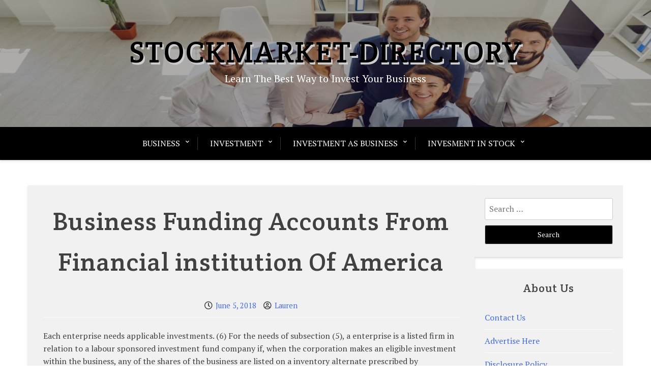

--- FILE ---
content_type: text/html; charset=UTF-8
request_url: https://www.stockmarket-directory.com/business-funding-accounts-from-financial-institution-of-america.html
body_size: 12359
content:
<!doctype html>
<html lang="en-US">

<head>
	<meta charset="UTF-8">
	<meta name="viewport" content="width=device-width, initial-scale=1">
	<link rel="profile" href="https://gmpg.org/xfn/11">

	<title>Business Funding Accounts From Financial institution Of America &#8211; Stockmarket-Directory</title>
<meta name='robots' content='max-image-preview:large' />
<link rel='dns-prefetch' href='//fonts.googleapis.com' />
<link rel="alternate" type="application/rss+xml" title="Stockmarket-Directory &raquo; Feed" href="https://www.stockmarket-directory.com/feed" />
<link rel="alternate" title="oEmbed (JSON)" type="application/json+oembed" href="https://www.stockmarket-directory.com/wp-json/oembed/1.0/embed?url=https%3A%2F%2Fwww.stockmarket-directory.com%2Fbusiness-funding-accounts-from-financial-institution-of-america.html" />
<link rel="alternate" title="oEmbed (XML)" type="text/xml+oembed" href="https://www.stockmarket-directory.com/wp-json/oembed/1.0/embed?url=https%3A%2F%2Fwww.stockmarket-directory.com%2Fbusiness-funding-accounts-from-financial-institution-of-america.html&#038;format=xml" />
<style id='wp-img-auto-sizes-contain-inline-css' type='text/css'>
img:is([sizes=auto i],[sizes^="auto," i]){contain-intrinsic-size:3000px 1500px}
/*# sourceURL=wp-img-auto-sizes-contain-inline-css */
</style>
<style id='wp-emoji-styles-inline-css' type='text/css'>

	img.wp-smiley, img.emoji {
		display: inline !important;
		border: none !important;
		box-shadow: none !important;
		height: 1em !important;
		width: 1em !important;
		margin: 0 0.07em !important;
		vertical-align: -0.1em !important;
		background: none !important;
		padding: 0 !important;
	}
/*# sourceURL=wp-emoji-styles-inline-css */
</style>
<style id='wp-block-library-inline-css' type='text/css'>
:root{--wp-block-synced-color:#7a00df;--wp-block-synced-color--rgb:122,0,223;--wp-bound-block-color:var(--wp-block-synced-color);--wp-editor-canvas-background:#ddd;--wp-admin-theme-color:#007cba;--wp-admin-theme-color--rgb:0,124,186;--wp-admin-theme-color-darker-10:#006ba1;--wp-admin-theme-color-darker-10--rgb:0,107,160.5;--wp-admin-theme-color-darker-20:#005a87;--wp-admin-theme-color-darker-20--rgb:0,90,135;--wp-admin-border-width-focus:2px}@media (min-resolution:192dpi){:root{--wp-admin-border-width-focus:1.5px}}.wp-element-button{cursor:pointer}:root .has-very-light-gray-background-color{background-color:#eee}:root .has-very-dark-gray-background-color{background-color:#313131}:root .has-very-light-gray-color{color:#eee}:root .has-very-dark-gray-color{color:#313131}:root .has-vivid-green-cyan-to-vivid-cyan-blue-gradient-background{background:linear-gradient(135deg,#00d084,#0693e3)}:root .has-purple-crush-gradient-background{background:linear-gradient(135deg,#34e2e4,#4721fb 50%,#ab1dfe)}:root .has-hazy-dawn-gradient-background{background:linear-gradient(135deg,#faaca8,#dad0ec)}:root .has-subdued-olive-gradient-background{background:linear-gradient(135deg,#fafae1,#67a671)}:root .has-atomic-cream-gradient-background{background:linear-gradient(135deg,#fdd79a,#004a59)}:root .has-nightshade-gradient-background{background:linear-gradient(135deg,#330968,#31cdcf)}:root .has-midnight-gradient-background{background:linear-gradient(135deg,#020381,#2874fc)}:root{--wp--preset--font-size--normal:16px;--wp--preset--font-size--huge:42px}.has-regular-font-size{font-size:1em}.has-larger-font-size{font-size:2.625em}.has-normal-font-size{font-size:var(--wp--preset--font-size--normal)}.has-huge-font-size{font-size:var(--wp--preset--font-size--huge)}.has-text-align-center{text-align:center}.has-text-align-left{text-align:left}.has-text-align-right{text-align:right}.has-fit-text{white-space:nowrap!important}#end-resizable-editor-section{display:none}.aligncenter{clear:both}.items-justified-left{justify-content:flex-start}.items-justified-center{justify-content:center}.items-justified-right{justify-content:flex-end}.items-justified-space-between{justify-content:space-between}.screen-reader-text{border:0;clip-path:inset(50%);height:1px;margin:-1px;overflow:hidden;padding:0;position:absolute;width:1px;word-wrap:normal!important}.screen-reader-text:focus{background-color:#ddd;clip-path:none;color:#444;display:block;font-size:1em;height:auto;left:5px;line-height:normal;padding:15px 23px 14px;text-decoration:none;top:5px;width:auto;z-index:100000}html :where(.has-border-color){border-style:solid}html :where([style*=border-top-color]){border-top-style:solid}html :where([style*=border-right-color]){border-right-style:solid}html :where([style*=border-bottom-color]){border-bottom-style:solid}html :where([style*=border-left-color]){border-left-style:solid}html :where([style*=border-width]){border-style:solid}html :where([style*=border-top-width]){border-top-style:solid}html :where([style*=border-right-width]){border-right-style:solid}html :where([style*=border-bottom-width]){border-bottom-style:solid}html :where([style*=border-left-width]){border-left-style:solid}html :where(img[class*=wp-image-]){height:auto;max-width:100%}:where(figure){margin:0 0 1em}html :where(.is-position-sticky){--wp-admin--admin-bar--position-offset:var(--wp-admin--admin-bar--height,0px)}@media screen and (max-width:600px){html :where(.is-position-sticky){--wp-admin--admin-bar--position-offset:0px}}

/*# sourceURL=wp-block-library-inline-css */
</style><style id='wp-block-tag-cloud-inline-css' type='text/css'>
.wp-block-tag-cloud{box-sizing:border-box}.wp-block-tag-cloud.aligncenter{justify-content:center;text-align:center}.wp-block-tag-cloud a{display:inline-block;margin-right:5px}.wp-block-tag-cloud span{display:inline-block;margin-left:5px;text-decoration:none}:root :where(.wp-block-tag-cloud.is-style-outline){display:flex;flex-wrap:wrap;gap:1ch}:root :where(.wp-block-tag-cloud.is-style-outline a){border:1px solid;font-size:unset!important;margin-right:0;padding:1ch 2ch;text-decoration:none!important}
/*# sourceURL=https://www.stockmarket-directory.com/wp-includes/blocks/tag-cloud/style.min.css */
</style>
<style id='global-styles-inline-css' type='text/css'>
:root{--wp--preset--aspect-ratio--square: 1;--wp--preset--aspect-ratio--4-3: 4/3;--wp--preset--aspect-ratio--3-4: 3/4;--wp--preset--aspect-ratio--3-2: 3/2;--wp--preset--aspect-ratio--2-3: 2/3;--wp--preset--aspect-ratio--16-9: 16/9;--wp--preset--aspect-ratio--9-16: 9/16;--wp--preset--color--black: #000000;--wp--preset--color--cyan-bluish-gray: #abb8c3;--wp--preset--color--white: #ffffff;--wp--preset--color--pale-pink: #f78da7;--wp--preset--color--vivid-red: #cf2e2e;--wp--preset--color--luminous-vivid-orange: #ff6900;--wp--preset--color--luminous-vivid-amber: #fcb900;--wp--preset--color--light-green-cyan: #7bdcb5;--wp--preset--color--vivid-green-cyan: #00d084;--wp--preset--color--pale-cyan-blue: #8ed1fc;--wp--preset--color--vivid-cyan-blue: #0693e3;--wp--preset--color--vivid-purple: #9b51e0;--wp--preset--gradient--vivid-cyan-blue-to-vivid-purple: linear-gradient(135deg,rgb(6,147,227) 0%,rgb(155,81,224) 100%);--wp--preset--gradient--light-green-cyan-to-vivid-green-cyan: linear-gradient(135deg,rgb(122,220,180) 0%,rgb(0,208,130) 100%);--wp--preset--gradient--luminous-vivid-amber-to-luminous-vivid-orange: linear-gradient(135deg,rgb(252,185,0) 0%,rgb(255,105,0) 100%);--wp--preset--gradient--luminous-vivid-orange-to-vivid-red: linear-gradient(135deg,rgb(255,105,0) 0%,rgb(207,46,46) 100%);--wp--preset--gradient--very-light-gray-to-cyan-bluish-gray: linear-gradient(135deg,rgb(238,238,238) 0%,rgb(169,184,195) 100%);--wp--preset--gradient--cool-to-warm-spectrum: linear-gradient(135deg,rgb(74,234,220) 0%,rgb(151,120,209) 20%,rgb(207,42,186) 40%,rgb(238,44,130) 60%,rgb(251,105,98) 80%,rgb(254,248,76) 100%);--wp--preset--gradient--blush-light-purple: linear-gradient(135deg,rgb(255,206,236) 0%,rgb(152,150,240) 100%);--wp--preset--gradient--blush-bordeaux: linear-gradient(135deg,rgb(254,205,165) 0%,rgb(254,45,45) 50%,rgb(107,0,62) 100%);--wp--preset--gradient--luminous-dusk: linear-gradient(135deg,rgb(255,203,112) 0%,rgb(199,81,192) 50%,rgb(65,88,208) 100%);--wp--preset--gradient--pale-ocean: linear-gradient(135deg,rgb(255,245,203) 0%,rgb(182,227,212) 50%,rgb(51,167,181) 100%);--wp--preset--gradient--electric-grass: linear-gradient(135deg,rgb(202,248,128) 0%,rgb(113,206,126) 100%);--wp--preset--gradient--midnight: linear-gradient(135deg,rgb(2,3,129) 0%,rgb(40,116,252) 100%);--wp--preset--font-size--small: 13px;--wp--preset--font-size--medium: 20px;--wp--preset--font-size--large: 36px;--wp--preset--font-size--x-large: 42px;--wp--preset--spacing--20: 0.44rem;--wp--preset--spacing--30: 0.67rem;--wp--preset--spacing--40: 1rem;--wp--preset--spacing--50: 1.5rem;--wp--preset--spacing--60: 2.25rem;--wp--preset--spacing--70: 3.38rem;--wp--preset--spacing--80: 5.06rem;--wp--preset--shadow--natural: 6px 6px 9px rgba(0, 0, 0, 0.2);--wp--preset--shadow--deep: 12px 12px 50px rgba(0, 0, 0, 0.4);--wp--preset--shadow--sharp: 6px 6px 0px rgba(0, 0, 0, 0.2);--wp--preset--shadow--outlined: 6px 6px 0px -3px rgb(255, 255, 255), 6px 6px rgb(0, 0, 0);--wp--preset--shadow--crisp: 6px 6px 0px rgb(0, 0, 0);}:where(.is-layout-flex){gap: 0.5em;}:where(.is-layout-grid){gap: 0.5em;}body .is-layout-flex{display: flex;}.is-layout-flex{flex-wrap: wrap;align-items: center;}.is-layout-flex > :is(*, div){margin: 0;}body .is-layout-grid{display: grid;}.is-layout-grid > :is(*, div){margin: 0;}:where(.wp-block-columns.is-layout-flex){gap: 2em;}:where(.wp-block-columns.is-layout-grid){gap: 2em;}:where(.wp-block-post-template.is-layout-flex){gap: 1.25em;}:where(.wp-block-post-template.is-layout-grid){gap: 1.25em;}.has-black-color{color: var(--wp--preset--color--black) !important;}.has-cyan-bluish-gray-color{color: var(--wp--preset--color--cyan-bluish-gray) !important;}.has-white-color{color: var(--wp--preset--color--white) !important;}.has-pale-pink-color{color: var(--wp--preset--color--pale-pink) !important;}.has-vivid-red-color{color: var(--wp--preset--color--vivid-red) !important;}.has-luminous-vivid-orange-color{color: var(--wp--preset--color--luminous-vivid-orange) !important;}.has-luminous-vivid-amber-color{color: var(--wp--preset--color--luminous-vivid-amber) !important;}.has-light-green-cyan-color{color: var(--wp--preset--color--light-green-cyan) !important;}.has-vivid-green-cyan-color{color: var(--wp--preset--color--vivid-green-cyan) !important;}.has-pale-cyan-blue-color{color: var(--wp--preset--color--pale-cyan-blue) !important;}.has-vivid-cyan-blue-color{color: var(--wp--preset--color--vivid-cyan-blue) !important;}.has-vivid-purple-color{color: var(--wp--preset--color--vivid-purple) !important;}.has-black-background-color{background-color: var(--wp--preset--color--black) !important;}.has-cyan-bluish-gray-background-color{background-color: var(--wp--preset--color--cyan-bluish-gray) !important;}.has-white-background-color{background-color: var(--wp--preset--color--white) !important;}.has-pale-pink-background-color{background-color: var(--wp--preset--color--pale-pink) !important;}.has-vivid-red-background-color{background-color: var(--wp--preset--color--vivid-red) !important;}.has-luminous-vivid-orange-background-color{background-color: var(--wp--preset--color--luminous-vivid-orange) !important;}.has-luminous-vivid-amber-background-color{background-color: var(--wp--preset--color--luminous-vivid-amber) !important;}.has-light-green-cyan-background-color{background-color: var(--wp--preset--color--light-green-cyan) !important;}.has-vivid-green-cyan-background-color{background-color: var(--wp--preset--color--vivid-green-cyan) !important;}.has-pale-cyan-blue-background-color{background-color: var(--wp--preset--color--pale-cyan-blue) !important;}.has-vivid-cyan-blue-background-color{background-color: var(--wp--preset--color--vivid-cyan-blue) !important;}.has-vivid-purple-background-color{background-color: var(--wp--preset--color--vivid-purple) !important;}.has-black-border-color{border-color: var(--wp--preset--color--black) !important;}.has-cyan-bluish-gray-border-color{border-color: var(--wp--preset--color--cyan-bluish-gray) !important;}.has-white-border-color{border-color: var(--wp--preset--color--white) !important;}.has-pale-pink-border-color{border-color: var(--wp--preset--color--pale-pink) !important;}.has-vivid-red-border-color{border-color: var(--wp--preset--color--vivid-red) !important;}.has-luminous-vivid-orange-border-color{border-color: var(--wp--preset--color--luminous-vivid-orange) !important;}.has-luminous-vivid-amber-border-color{border-color: var(--wp--preset--color--luminous-vivid-amber) !important;}.has-light-green-cyan-border-color{border-color: var(--wp--preset--color--light-green-cyan) !important;}.has-vivid-green-cyan-border-color{border-color: var(--wp--preset--color--vivid-green-cyan) !important;}.has-pale-cyan-blue-border-color{border-color: var(--wp--preset--color--pale-cyan-blue) !important;}.has-vivid-cyan-blue-border-color{border-color: var(--wp--preset--color--vivid-cyan-blue) !important;}.has-vivid-purple-border-color{border-color: var(--wp--preset--color--vivid-purple) !important;}.has-vivid-cyan-blue-to-vivid-purple-gradient-background{background: var(--wp--preset--gradient--vivid-cyan-blue-to-vivid-purple) !important;}.has-light-green-cyan-to-vivid-green-cyan-gradient-background{background: var(--wp--preset--gradient--light-green-cyan-to-vivid-green-cyan) !important;}.has-luminous-vivid-amber-to-luminous-vivid-orange-gradient-background{background: var(--wp--preset--gradient--luminous-vivid-amber-to-luminous-vivid-orange) !important;}.has-luminous-vivid-orange-to-vivid-red-gradient-background{background: var(--wp--preset--gradient--luminous-vivid-orange-to-vivid-red) !important;}.has-very-light-gray-to-cyan-bluish-gray-gradient-background{background: var(--wp--preset--gradient--very-light-gray-to-cyan-bluish-gray) !important;}.has-cool-to-warm-spectrum-gradient-background{background: var(--wp--preset--gradient--cool-to-warm-spectrum) !important;}.has-blush-light-purple-gradient-background{background: var(--wp--preset--gradient--blush-light-purple) !important;}.has-blush-bordeaux-gradient-background{background: var(--wp--preset--gradient--blush-bordeaux) !important;}.has-luminous-dusk-gradient-background{background: var(--wp--preset--gradient--luminous-dusk) !important;}.has-pale-ocean-gradient-background{background: var(--wp--preset--gradient--pale-ocean) !important;}.has-electric-grass-gradient-background{background: var(--wp--preset--gradient--electric-grass) !important;}.has-midnight-gradient-background{background: var(--wp--preset--gradient--midnight) !important;}.has-small-font-size{font-size: var(--wp--preset--font-size--small) !important;}.has-medium-font-size{font-size: var(--wp--preset--font-size--medium) !important;}.has-large-font-size{font-size: var(--wp--preset--font-size--large) !important;}.has-x-large-font-size{font-size: var(--wp--preset--font-size--x-large) !important;}
/*# sourceURL=global-styles-inline-css */
</style>

<style id='classic-theme-styles-inline-css' type='text/css'>
/*! This file is auto-generated */
.wp-block-button__link{color:#fff;background-color:#32373c;border-radius:9999px;box-shadow:none;text-decoration:none;padding:calc(.667em + 2px) calc(1.333em + 2px);font-size:1.125em}.wp-block-file__button{background:#32373c;color:#fff;text-decoration:none}
/*# sourceURL=/wp-includes/css/classic-themes.min.css */
</style>
<link rel='stylesheet' id='xblog-gb-block-css' href='https://www.stockmarket-directory.com/wp-content/themes/x-blog/assets/css/admin-block.css?ver=1.0' type='text/css' media='all' />
<link rel='stylesheet' id='xblog-admin-google-font-css' href='https://fonts.googleapis.com/css2?family=PT+Serif:ital,wght@0,400;0,700;1,400;1,700&#038;family=Crete+Round:ital@0;1&#038;display=swap' type='text/css' media='all' />
<link rel='stylesheet' id='xblog-google-font-css' href='https://fonts.googleapis.com/css2?family=PT+Serif:ital,wght@0,400;0,700;1,400;1,700&#038;family=Crete+Round:ital@0;1&#038;display=swap' type='text/css' media='all' />
<link rel='stylesheet' id='font-awesome-five-all-css' href='https://www.stockmarket-directory.com/wp-content/themes/x-blog/assets/css/all.css?ver=5.13.0' type='text/css' media='all' />
<link rel='stylesheet' id='slicknav-css' href='https://www.stockmarket-directory.com/wp-content/themes/x-blog/assets/css/slicknav.css?ver=1' type='text/css' media='all' />
<link rel='stylesheet' id='block-style-css' href='https://www.stockmarket-directory.com/wp-content/themes/x-blog/assets/css/block.css?ver=1.3.32' type='text/css' media='all' />
<link rel='stylesheet' id='xblog-style-css' href='https://www.stockmarket-directory.com/wp-content/themes/x-blog/style.css?ver=6.9' type='text/css' media='all' />
<link rel='stylesheet' id='xblog-responsive-css' href='https://www.stockmarket-directory.com/wp-content/themes/x-blog/assets/css/responsive.css?ver=1.3.32' type='text/css' media='all' />
<link rel='stylesheet' id='x-blog-custom-style-css' href='https://www.stockmarket-directory.com/wp-content/themes/x-blog/assets/css/custom_script.css?ver=6.9' type='text/css' media='all' />
<style id='x-blog-custom-style-inline-css' type='text/css'>
.site-title a,
			.site-description {
				color: #000000 ;
			}
/*# sourceURL=x-blog-custom-style-inline-css */
</style>
<script type="text/javascript" src="https://www.stockmarket-directory.com/wp-includes/js/jquery/jquery.min.js?ver=3.7.1" id="jquery-core-js"></script>
<script type="text/javascript" src="https://www.stockmarket-directory.com/wp-includes/js/jquery/jquery-migrate.min.js?ver=3.4.1" id="jquery-migrate-js"></script>
<script type="text/javascript" src="https://www.stockmarket-directory.com/wp-content/themes/x-blog/assets/js/modernizr.js?ver=6.9" id="modernizr-js"></script>
<link rel="https://api.w.org/" href="https://www.stockmarket-directory.com/wp-json/" /><link rel="alternate" title="JSON" type="application/json" href="https://www.stockmarket-directory.com/wp-json/wp/v2/posts/2012" /><link rel="EditURI" type="application/rsd+xml" title="RSD" href="https://www.stockmarket-directory.com/xmlrpc.php?rsd" />
<meta name="generator" content="WordPress 6.9" />
<link rel="canonical" href="https://www.stockmarket-directory.com/business-funding-accounts-from-financial-institution-of-america.html" />
<link rel='shortlink' href='https://www.stockmarket-directory.com/?p=2012' />
<link rel="icon" href="https://www.stockmarket-directory.com/wp-content/uploads/2018/11/cropped-xa-32x32.png" sizes="32x32" />
<link rel="icon" href="https://www.stockmarket-directory.com/wp-content/uploads/2018/11/cropped-xa-192x192.png" sizes="192x192" />
<link rel="apple-touch-icon" href="https://www.stockmarket-directory.com/wp-content/uploads/2018/11/cropped-xa-180x180.png" />
<meta name="msapplication-TileImage" content="https://www.stockmarket-directory.com/wp-content/uploads/2018/11/cropped-xa-270x270.png" />
</head>

<body class="wp-singular post-template-default single single-post postid-2012 single-format-standard wp-embed-responsive wp-theme-x-blog  title-center">
		<div id="page" class="site x-blog">
		<a class="skip-link screen-reader-text" href="#content">Skip to content</a>

		<header id="masthead" class="site-header baby-head-img">
												<div class="header-img">
						<img src="https://www.stockmarket-directory.com/wp-content/uploads/2025/04/cropped-business-2.jpeg" width="1800" height="515" alt="" srcset="https://www.stockmarket-directory.com/wp-content/uploads/2025/04/cropped-business-2.jpeg 1800w, https://www.stockmarket-directory.com/wp-content/uploads/2025/04/cropped-business-2-300x86.jpeg 300w, https://www.stockmarket-directory.com/wp-content/uploads/2025/04/cropped-business-2-1024x293.jpeg 1024w, https://www.stockmarket-directory.com/wp-content/uploads/2025/04/cropped-business-2-768x220.jpeg 768w, https://www.stockmarket-directory.com/wp-content/uploads/2025/04/cropped-business-2-1536x439.jpeg 1536w" sizes="(max-width: 1800px) 100vw, 1800px" decoding="async" fetchpriority="high" />					</div>
												<div class="baby-container site-branding logo-center">
			
									<h1 class="site-title"><a href="https://www.stockmarket-directory.com/" rel="home">Stockmarket-Directory</a></h1>
											<p class="site-description">Learn The Best Way to Invest Your Business</p>
									
					</div><!-- .site-branding -->
					<div class="menu-bar text-center">
		<div class="baby-container menu-inner">

			<nav id="site-navigation" class="main-navigation">
				<div class="menu-secondary-menu-container"><ul id="baby-menu" class="baby-menu"><li id="menu-item-51" class="menu-item menu-item-type-taxonomy menu-item-object-category menu-item-has-children menu-item-51"><a href="https://www.stockmarket-directory.com/category/business">Business</a>
<ul class="sub-menu">
	<li id="menu-item-52" class="menu-item menu-item-type-taxonomy menu-item-object-category menu-item-52"><a href="https://www.stockmarket-directory.com/category/business/business-definition">business definition</a></li>
	<li id="menu-item-53" class="menu-item menu-item-type-taxonomy menu-item-object-category menu-item-53"><a href="https://www.stockmarket-directory.com/category/business/business-types">business types</a></li>
	<li id="menu-item-55" class="menu-item menu-item-type-taxonomy menu-item-object-category menu-item-55"><a href="https://www.stockmarket-directory.com/category/business/starting-business">starting business</a></li>
	<li id="menu-item-54" class="menu-item menu-item-type-taxonomy menu-item-object-category menu-item-54"><a href="https://www.stockmarket-directory.com/category/business/investation">investation</a></li>
</ul>
</li>
<li id="menu-item-63" class="menu-item menu-item-type-taxonomy menu-item-object-category menu-item-has-children menu-item-63"><a href="https://www.stockmarket-directory.com/category/investment">Investment</a>
<ul class="sub-menu">
	<li id="menu-item-66" class="menu-item menu-item-type-taxonomy menu-item-object-category menu-item-66"><a href="https://www.stockmarket-directory.com/category/investment/investment-definition">investment definition</a></li>
	<li id="menu-item-64" class="menu-item menu-item-type-taxonomy menu-item-object-category menu-item-64"><a href="https://www.stockmarket-directory.com/category/investment/business-investment">business investment</a></li>
	<li id="menu-item-68" class="menu-item menu-item-type-taxonomy menu-item-object-category menu-item-68"><a href="https://www.stockmarket-directory.com/category/investment/investment-types">investment types</a></li>
	<li id="menu-item-65" class="menu-item menu-item-type-taxonomy menu-item-object-category menu-item-65"><a href="https://www.stockmarket-directory.com/category/investment/how-to-invest">how to invest</a></li>
	<li id="menu-item-67" class="menu-item menu-item-type-taxonomy menu-item-object-category menu-item-67"><a href="https://www.stockmarket-directory.com/category/investment/investment-plan">investment plan</a></li>
	<li id="menu-item-69" class="menu-item menu-item-type-taxonomy menu-item-object-category menu-item-69"><a href="https://www.stockmarket-directory.com/category/investment/personal-investment">personal investment</a></li>
</ul>
</li>
<li id="menu-item-70" class="menu-item menu-item-type-taxonomy menu-item-object-category menu-item-has-children menu-item-70"><a href="https://www.stockmarket-directory.com/category/investment-as-business">Investment as Business</a>
<ul class="sub-menu">
	<li id="menu-item-71" class="menu-item menu-item-type-taxonomy menu-item-object-category menu-item-71"><a href="https://www.stockmarket-directory.com/category/investment-as-business/getting-investors">getting investors</a></li>
	<li id="menu-item-72" class="menu-item menu-item-type-taxonomy menu-item-object-category menu-item-72"><a href="https://www.stockmarket-directory.com/category/investment-as-business/investing-business">investing business</a></li>
	<li id="menu-item-73" class="menu-item menu-item-type-taxonomy menu-item-object-category menu-item-73"><a href="https://www.stockmarket-directory.com/category/investment-as-business/investor">investor</a></li>
	<li id="menu-item-74" class="menu-item menu-item-type-taxonomy menu-item-object-category menu-item-74"><a href="https://www.stockmarket-directory.com/category/investment-as-business/proposal-investment">proposal investment</a></li>
</ul>
</li>
<li id="menu-item-56" class="menu-item menu-item-type-taxonomy menu-item-object-category current-post-ancestor menu-item-has-children menu-item-56"><a href="https://www.stockmarket-directory.com/category/invesment-in-stock">Invesment in Stock</a>
<ul class="sub-menu">
	<li id="menu-item-61" class="menu-item menu-item-type-taxonomy menu-item-object-category menu-item-61"><a href="https://www.stockmarket-directory.com/category/invesment-in-stock/stock-investment">stock investment</a></li>
	<li id="menu-item-62" class="menu-item menu-item-type-taxonomy menu-item-object-category menu-item-62"><a href="https://www.stockmarket-directory.com/category/invesment-in-stock/stock-market">stock market</a></li>
	<li id="menu-item-59" class="menu-item menu-item-type-taxonomy menu-item-object-category menu-item-59"><a href="https://www.stockmarket-directory.com/category/invesment-in-stock/share-investment">share investment</a></li>
	<li id="menu-item-60" class="menu-item menu-item-type-taxonomy menu-item-object-category current-post-ancestor current-menu-parent current-post-parent menu-item-60"><a href="https://www.stockmarket-directory.com/category/invesment-in-stock/short-term-investment">short term investment</a></li>
	<li id="menu-item-58" class="menu-item menu-item-type-taxonomy menu-item-object-category menu-item-58"><a href="https://www.stockmarket-directory.com/category/invesment-in-stock/long-term-investment">long term investment</a></li>
	<li id="menu-item-57" class="menu-item menu-item-type-taxonomy menu-item-object-category menu-item-57"><a href="https://www.stockmarket-directory.com/category/invesment-in-stock/forex-stock">forex stock</a></li>
</ul>
</li>
</ul></div>			</nav><!-- #site-navigation -->
			
		</div>
	</div>





		</header><!-- #masthead -->

		
		<div id="content" class="baby-container site-content ">
			<div class="content-row">
	<div id="primary" class="content-area">
		<main id="main" class="site-main">

		
<article id="post-2012" class="post-2012 post type-post status-publish format-standard hentry category-short-term-investment tag-accounts tag-america tag-business tag-financial tag-funding tag-institution">
	<header class="entry-header">
		<h1 class="entry-title">Business Funding Accounts From Financial institution Of America</h1>		<div class="entry-meta">
			<span class="posted-on"><i class="far fa-clock"></i> <a href="https://www.stockmarket-directory.com/business-funding-accounts-from-financial-institution-of-america.html" rel="bookmark"><time class="entry-date published" datetime="2018-06-05T15:58:59+00:00">June 5, 2018</time><time class="updated" datetime="2017-12-12T05:20:59+00:00">December 12, 2017</time></a></span><span class="byline"> <i class="far fa-user-circle"></i> <span class="author vcard"><a class="url fn n" href="https://www.stockmarket-directory.com/author/lauren">Lauren</a></span></span>		</div><!-- .entry-meta -->
			</header><!-- .entry-header -->
    
	<div class="entry-content">
		<p>Each enterprise needs applicable investments. (6) For the needs of subsection (5), a enterprise is a listed firm in relation to a labour sponsored investment fund company if, when the corporation makes an eligible investment within the business, any of the shares of the business are listed on a inventory alternate prescribed by Regulation 3200 or 3201 made below the Earnings Tax Act (Canada).</p>
<div style='text-align:center'><iframe width='500' height='350' src="https://www.youtube.com/embed/2dASM5GNv48" frameborder='0' allowfullscreen=""></iframe></div>
<p>As the SBA itself mentioned, &#8220;almost any person or group with a minimal preliminary non-public capitalization of $5 million and an SBA-accepted full time manager who can be in control of the licensee&#8217;s operations and who is able to serve the licensee&#8217;s small enterprise issues, may be authorized for ownership.&#8221; Indeed, the SBA&#8217;s interest in encouraging SBICs is obvious within the comparatively palms-off regulatory setting that they have established for such enterprises.</p>
<div style='text-align:center'><iframe width='500' height='350' src="https://www.youtube.com/embed/cbW9O5iFzII" frameborder='0' allowfullscreen=""></iframe></div>
<p>(5) If the labour sponsored funding fund company fails to withhold or remit an amount below subsection (four), the company is liable to pay to the Minister as tax beneath subsection (2) on behalf of the shareholder the quantity that the company did not withhold or remit.</p>
<p>16.1 (1) A labour sponsored funding fund corporation that intends to situation shares as a analysis oriented investment fund in an eligible 12 months shall give notice of its intention to the Minister in a type authorized by the Minister and shall achieve this by the end of the preceding yr.<img decoding="async" class='aligncenter' style='display: block;margin-left:auto;margin-right:auto;' src="https://rlv.zcache.com.au/real_estate_business_card-r6462f6ddd3e04808aab48a202a9409a1_kenrk_8byvr_324.jpg" width="1027px" alt="business investment"></p>
<p>(2) For the purposes of this section, a labour sponsored investment fund corporation shall be deemed to be broadly held if the company has ten or more shareholders and no shareholder or associated group of which a shareholder is a member owns greater than 10 per cent of the issued and outstanding voting shares of the corporation.<img decoding="async" class='aligncenter' style='display: block;margin-left:auto;margin-right:auto;' src="https://thumb10.shutterstock.com/display_pic_with_logo/890428/330231413/stock-vector-flat-designed-banners-for-business-investment-and-business-strategy-330231413.jpg" width="1027px" alt="business investment"></p>
	</div><!-- .entry-content -->

	<footer class="entry-footer">
		<span class="cat-links"><i class="fas fa-folder-open"></i>Posted in <a href="https://www.stockmarket-directory.com/category/invesment-in-stock/short-term-investment" rel="category tag">short term investment</a></span><span class="tags-links"><i class="fas fa-tags"></i>Tagged <a href="https://www.stockmarket-directory.com/tag/accounts" rel="tag">accounts</a>, <a href="https://www.stockmarket-directory.com/tag/america" rel="tag">america</a>, <a href="https://www.stockmarket-directory.com/tag/business" rel="tag">business</a>, <a href="https://www.stockmarket-directory.com/tag/financial" rel="tag">financial</a>, <a href="https://www.stockmarket-directory.com/tag/funding" rel="tag">funding</a>, <a href="https://www.stockmarket-directory.com/tag/institution" rel="tag">institution</a></span>	</footer><!-- .entry-footer -->
</article><!-- #post-2012 -->

	<nav class="navigation post-navigation" aria-label="Posts">
		<h2 class="screen-reader-text">Post navigation</h2>
		<div class="nav-links"><div class="nav-previous"><a href="https://www.stockmarket-directory.com/business-funding-accounts.html" rel="prev">Business Funding Accounts</a></div><div class="nav-next"><a href="https://www.stockmarket-directory.com/foreign-exchange-investing-made-simple.html" rel="next">FOREIGN EXCHANGE Investing Made Simple</a></div></div>
	</nav>
		</main><!-- #main -->
	</div><!-- #primary -->


<aside id="secondary" class="widget-area">
	<section id="search-2" class="widget widget_search"><form role="search" method="get" class="search-form" action="https://www.stockmarket-directory.com/">
				<label>
					<span class="screen-reader-text">Search for:</span>
					<input type="search" class="search-field" placeholder="Search &hellip;" value="" name="s" />
				</label>
				<input type="submit" class="search-submit" value="Search" />
			</form></section><section id="nav_menu-2" class="widget widget_nav_menu"><h2 class="widget-title">About Us</h2><div class="menu-about-us-container"><ul id="menu-about-us" class="menu"><li id="menu-item-16" class="menu-item menu-item-type-post_type menu-item-object-page menu-item-16"><a href="https://www.stockmarket-directory.com/contact-us">Contact Us</a></li>
<li id="menu-item-15" class="menu-item menu-item-type-post_type menu-item-object-page menu-item-15"><a href="https://www.stockmarket-directory.com/advertise-here">Advertise Here</a></li>
<li id="menu-item-14" class="menu-item menu-item-type-post_type menu-item-object-page menu-item-14"><a href="https://www.stockmarket-directory.com/disclosure-policy">Disclosure Policy</a></li>
<li id="menu-item-13" class="menu-item menu-item-type-post_type menu-item-object-page menu-item-13"><a href="https://www.stockmarket-directory.com/sitemap">Sitemap</a></li>
</ul></div></section>
		<section id="recent-posts-2" class="widget widget_recent_entries">
		<h2 class="widget-title">Recent Posts</h2>
		<ul>
											<li>
					<a href="https://www.stockmarket-directory.com/what-is-the-work-contract-system.html">What is the Work Contract System?</a>
									</li>
											<li>
					<a href="https://www.stockmarket-directory.com/how-to-maintain-your-business-to-keep-growing.html">How to Maintain Your Business to Keep Growing</a>
									</li>
											<li>
					<a href="https://www.stockmarket-directory.com/refresh-the-interior-of-your-residence-or-enterprise.html">Refresh The Interior Of Your Residence Or Enterprise</a>
									</li>
											<li>
					<a href="https://www.stockmarket-directory.com/best-enterprise-merchandise-and-providers.html">Best Enterprise Merchandise And Providers</a>
									</li>
											<li>
					<a href="https://www.stockmarket-directory.com/social-media-marketing-companies-for-larger-affect.html">Social Media Marketing Companies For Larger Affect</a>
									</li>
											<li>
					<a href="https://www.stockmarket-directory.com/five-tendencies-to-leverage-a-small-enterprise-alternative-2.html">Five Tendencies To Leverage A Small Enterprise Alternative</a>
									</li>
											<li>
					<a href="https://www.stockmarket-directory.com/the-advantages-of-automated-accounts-payable-workflow.html">The Advantages Of Automated Accounts Payable Workflow</a>
									</li>
											<li>
					<a href="https://www.stockmarket-directory.com/residence-based-business-ideas.html">Residence Based Business Ideas</a>
									</li>
											<li>
					<a href="https://www.stockmarket-directory.com/ecommercefuel-8.html">ECommerceFuel</a>
									</li>
											<li>
					<a href="https://www.stockmarket-directory.com/factors-that-determine-the-size-of-enterprise.html">Factors That Determine The Size Of Enterprise</a>
									</li>
					</ul>

		</section><section id="archives-2" class="widget widget_archive"><h2 class="widget-title">Archives</h2>		<label class="screen-reader-text" for="archives-dropdown-2">Archives</label>
		<select id="archives-dropdown-2" name="archive-dropdown">
			
			<option value="">Select Month</option>
				<option value='https://www.stockmarket-directory.com/2025/03'> March 2025 </option>
	<option value='https://www.stockmarket-directory.com/2024/01'> January 2024 </option>
	<option value='https://www.stockmarket-directory.com/2021/12'> December 2021 </option>
	<option value='https://www.stockmarket-directory.com/2021/11'> November 2021 </option>
	<option value='https://www.stockmarket-directory.com/2021/10'> October 2021 </option>
	<option value='https://www.stockmarket-directory.com/2021/09'> September 2021 </option>
	<option value='https://www.stockmarket-directory.com/2021/08'> August 2021 </option>
	<option value='https://www.stockmarket-directory.com/2021/07'> July 2021 </option>
	<option value='https://www.stockmarket-directory.com/2021/06'> June 2021 </option>
	<option value='https://www.stockmarket-directory.com/2021/05'> May 2021 </option>
	<option value='https://www.stockmarket-directory.com/2021/04'> April 2021 </option>
	<option value='https://www.stockmarket-directory.com/2021/03'> March 2021 </option>
	<option value='https://www.stockmarket-directory.com/2021/02'> February 2021 </option>
	<option value='https://www.stockmarket-directory.com/2021/01'> January 2021 </option>
	<option value='https://www.stockmarket-directory.com/2020/12'> December 2020 </option>
	<option value='https://www.stockmarket-directory.com/2020/11'> November 2020 </option>
	<option value='https://www.stockmarket-directory.com/2020/10'> October 2020 </option>
	<option value='https://www.stockmarket-directory.com/2020/09'> September 2020 </option>
	<option value='https://www.stockmarket-directory.com/2020/08'> August 2020 </option>
	<option value='https://www.stockmarket-directory.com/2020/07'> July 2020 </option>
	<option value='https://www.stockmarket-directory.com/2020/06'> June 2020 </option>
	<option value='https://www.stockmarket-directory.com/2020/05'> May 2020 </option>
	<option value='https://www.stockmarket-directory.com/2020/04'> April 2020 </option>
	<option value='https://www.stockmarket-directory.com/2020/03'> March 2020 </option>
	<option value='https://www.stockmarket-directory.com/2020/02'> February 2020 </option>
	<option value='https://www.stockmarket-directory.com/2020/01'> January 2020 </option>
	<option value='https://www.stockmarket-directory.com/2019/12'> December 2019 </option>
	<option value='https://www.stockmarket-directory.com/2019/11'> November 2019 </option>
	<option value='https://www.stockmarket-directory.com/2019/10'> October 2019 </option>
	<option value='https://www.stockmarket-directory.com/2019/09'> September 2019 </option>
	<option value='https://www.stockmarket-directory.com/2019/08'> August 2019 </option>
	<option value='https://www.stockmarket-directory.com/2019/07'> July 2019 </option>
	<option value='https://www.stockmarket-directory.com/2019/06'> June 2019 </option>
	<option value='https://www.stockmarket-directory.com/2019/05'> May 2019 </option>
	<option value='https://www.stockmarket-directory.com/2019/04'> April 2019 </option>
	<option value='https://www.stockmarket-directory.com/2019/03'> March 2019 </option>
	<option value='https://www.stockmarket-directory.com/2019/02'> February 2019 </option>
	<option value='https://www.stockmarket-directory.com/2019/01'> January 2019 </option>
	<option value='https://www.stockmarket-directory.com/2018/12'> December 2018 </option>
	<option value='https://www.stockmarket-directory.com/2018/11'> November 2018 </option>
	<option value='https://www.stockmarket-directory.com/2018/10'> October 2018 </option>
	<option value='https://www.stockmarket-directory.com/2018/09'> September 2018 </option>
	<option value='https://www.stockmarket-directory.com/2018/08'> August 2018 </option>
	<option value='https://www.stockmarket-directory.com/2018/07'> July 2018 </option>
	<option value='https://www.stockmarket-directory.com/2018/06'> June 2018 </option>
	<option value='https://www.stockmarket-directory.com/2018/05'> May 2018 </option>
	<option value='https://www.stockmarket-directory.com/2018/04'> April 2018 </option>
	<option value='https://www.stockmarket-directory.com/2018/03'> March 2018 </option>
	<option value='https://www.stockmarket-directory.com/2018/02'> February 2018 </option>
	<option value='https://www.stockmarket-directory.com/2018/01'> January 2018 </option>
	<option value='https://www.stockmarket-directory.com/2017/12'> December 2017 </option>
	<option value='https://www.stockmarket-directory.com/2017/11'> November 2017 </option>
	<option value='https://www.stockmarket-directory.com/2017/10'> October 2017 </option>
	<option value='https://www.stockmarket-directory.com/2017/09'> September 2017 </option>
	<option value='https://www.stockmarket-directory.com/2017/08'> August 2017 </option>
	<option value='https://www.stockmarket-directory.com/2017/07'> July 2017 </option>
	<option value='https://www.stockmarket-directory.com/2017/06'> June 2017 </option>
	<option value='https://www.stockmarket-directory.com/2017/05'> May 2017 </option>
	<option value='https://www.stockmarket-directory.com/2017/04'> April 2017 </option>
	<option value='https://www.stockmarket-directory.com/2017/03'> March 2017 </option>
	<option value='https://www.stockmarket-directory.com/2017/02'> February 2017 </option>
	<option value='https://www.stockmarket-directory.com/2017/01'> January 2017 </option>
	<option value='https://www.stockmarket-directory.com/2016/12'> December 2016 </option>

		</select>

			<script type="text/javascript">
/* <![CDATA[ */

( ( dropdownId ) => {
	const dropdown = document.getElementById( dropdownId );
	function onSelectChange() {
		setTimeout( () => {
			if ( 'escape' === dropdown.dataset.lastkey ) {
				return;
			}
			if ( dropdown.value ) {
				document.location.href = dropdown.value;
			}
		}, 250 );
	}
	function onKeyUp( event ) {
		if ( 'Escape' === event.key ) {
			dropdown.dataset.lastkey = 'escape';
		} else {
			delete dropdown.dataset.lastkey;
		}
	}
	function onClick() {
		delete dropdown.dataset.lastkey;
	}
	dropdown.addEventListener( 'keyup', onKeyUp );
	dropdown.addEventListener( 'click', onClick );
	dropdown.addEventListener( 'change', onSelectChange );
})( "archives-dropdown-2" );

//# sourceURL=WP_Widget_Archives%3A%3Awidget
/* ]]> */
</script>
</section><section id="categories-2" class="widget widget_categories"><h2 class="widget-title">Categories</h2><form action="https://www.stockmarket-directory.com" method="get"><label class="screen-reader-text" for="cat">Categories</label><select  name='cat' id='cat' class='postform'>
	<option value='-1'>Select Category</option>
	<option class="level-0" value="1197">Advertising &amp; Marketing</option>
	<option class="level-0" value="1195">Arts &amp; Entertainment</option>
	<option class="level-0" value="1200">Auto &amp; Motor</option>
	<option class="level-0" value="58">Business</option>
	<option class="level-0" value="62">business definition</option>
	<option class="level-0" value="69">business investment</option>
	<option class="level-0" value="1206">Business Products &amp; Services</option>
	<option class="level-0" value="63">business types</option>
	<option class="level-0" value="1214">Clothing &amp; Fashion</option>
	<option class="level-0" value="1254">e-commerce</option>
	<option class="level-0" value="1204">Employment</option>
	<option class="level-0" value="1209">Financial</option>
	<option class="level-0" value="1207">Foods &amp; Culinary</option>
	<option class="level-0" value="91">forex investment</option>
	<option class="level-0" value="81">forex stock</option>
	<option class="level-0" value="73">getting investors</option>
	<option class="level-0" value="1196">Health &amp; Fitness</option>
	<option class="level-0" value="1203">Health Care &amp; Medical</option>
	<option class="level-0" value="1202">Home Products &amp; Services</option>
	<option class="level-0" value="68">how to invest</option>
	<option class="level-0" value="1213">Internet Services</option>
	<option class="level-0" value="65">investation</option>
	<option class="level-0" value="74">investing business</option>
	<option class="level-0" value="66">investment definition</option>
	<option class="level-0" value="70">investment plan</option>
	<option class="level-0" value="67">investment types</option>
	<option class="level-0" value="72">investor</option>
	<option class="level-0" value="79">long term investment</option>
	<option class="level-0" value="1216">Miscellaneous</option>
	<option class="level-0" value="1261">online business</option>
	<option class="level-0" value="71">personal investment</option>
	<option class="level-0" value="1211">Personal Product &amp; Services</option>
	<option class="level-0" value="1205">Pets &amp; Animals</option>
	<option class="level-0" value="75">proposal investment</option>
	<option class="level-0" value="1208">Real Estate</option>
	<option class="level-0" value="1199">Relationships</option>
	<option class="level-0" value="80">share investment</option>
	<option class="level-0" value="78">short term investment</option>
	<option class="level-0" value="1194">Software</option>
	<option class="level-0" value="1212">Sports &amp; Athletics</option>
	<option class="level-0" value="64">starting business</option>
	<option class="level-0" value="76">stock investment</option>
	<option class="level-0" value="77">stock market</option>
	<option class="level-0" value="1201">Technology</option>
	<option class="level-0" value="1198">Travel</option>
	<option class="level-0" value="1">Uncategorized</option>
	<option class="level-0" value="1210">Web Resources</option>
</select>
</form><script type="text/javascript">
/* <![CDATA[ */

( ( dropdownId ) => {
	const dropdown = document.getElementById( dropdownId );
	function onSelectChange() {
		setTimeout( () => {
			if ( 'escape' === dropdown.dataset.lastkey ) {
				return;
			}
			if ( dropdown.value && parseInt( dropdown.value ) > 0 && dropdown instanceof HTMLSelectElement ) {
				dropdown.parentElement.submit();
			}
		}, 250 );
	}
	function onKeyUp( event ) {
		if ( 'Escape' === event.key ) {
			dropdown.dataset.lastkey = 'escape';
		} else {
			delete dropdown.dataset.lastkey;
		}
	}
	function onClick() {
		delete dropdown.dataset.lastkey;
	}
	dropdown.addEventListener( 'keyup', onKeyUp );
	dropdown.addEventListener( 'click', onClick );
	dropdown.addEventListener( 'change', onSelectChange );
})( "cat" );

//# sourceURL=WP_Widget_Categories%3A%3Awidget
/* ]]> */
</script>
</section><section id="block-3" class="widget widget_block widget_tag_cloud"><p class="wp-block-tag-cloud"><a href="https://www.stockmarket-directory.com/tag/about" class="tag-cloud-link tag-link-161 tag-link-position-1" style="font-size: 9.4pt;" aria-label="about (19 items)">about</a>
<a href="https://www.stockmarket-directory.com/tag/begin" class="tag-cloud-link tag-link-192 tag-link-position-2" style="font-size: 8pt;" aria-label="begin (15 items)">begin</a>
<a href="https://www.stockmarket-directory.com/tag/beginning" class="tag-cloud-link tag-link-153 tag-link-position-3" style="font-size: 11.5pt;" aria-label="beginning (27 items)">beginning</a>
<a href="https://www.stockmarket-directory.com/tag/business" class="tag-cloud-link tag-link-90 tag-link-position-4" style="font-size: 22pt;" aria-label="business (156 items)">business</a>
<a href="https://www.stockmarket-directory.com/tag/buying" class="tag-cloud-link tag-link-102 tag-link-position-5" style="font-size: 8.84pt;" aria-label="buying (17 items)">buying</a>
<a href="https://www.stockmarket-directory.com/tag/commerce" class="tag-cloud-link tag-link-185 tag-link-position-6" style="font-size: 13.18pt;" aria-label="commerce (36 items)">commerce</a>
<a href="https://www.stockmarket-directory.com/tag/definition" class="tag-cloud-link tag-link-126 tag-link-position-7" style="font-size: 14.3pt;" aria-label="definition (44 items)">definition</a>
<a href="https://www.stockmarket-directory.com/tag/different" class="tag-cloud-link tag-link-219 tag-link-position-8" style="font-size: 9.96pt;" aria-label="different (21 items)">different</a>
<a href="https://www.stockmarket-directory.com/tag/ecommerce" class="tag-cloud-link tag-link-1224 tag-link-position-9" style="font-size: 15.84pt;" aria-label="ecommerce (57 items)">ecommerce</a>
<a href="https://www.stockmarket-directory.com/tag/enterprise" class="tag-cloud-link tag-link-120 tag-link-position-10" style="font-size: 22pt;" aria-label="enterprise (157 items)">enterprise</a>
<a href="https://www.stockmarket-directory.com/tag/exchange" class="tag-cloud-link tag-link-129 tag-link-position-11" style="font-size: 10.8pt;" aria-label="exchange (24 items)">exchange</a>
<a href="https://www.stockmarket-directory.com/tag/financial" class="tag-cloud-link tag-link-201 tag-link-position-12" style="font-size: 8.84pt;" aria-label="financial (17 items)">financial</a>
<a href="https://www.stockmarket-directory.com/tag/foreign" class="tag-cloud-link tag-link-182 tag-link-position-13" style="font-size: 10.24pt;" aria-label="foreign (22 items)">foreign</a>
<a href="https://www.stockmarket-directory.com/tag/forex" class="tag-cloud-link tag-link-104 tag-link-position-14" style="font-size: 10.24pt;" aria-label="forex (22 items)">forex</a>
<a href="https://www.stockmarket-directory.com/tag/funding" class="tag-cloud-link tag-link-117 tag-link-position-15" style="font-size: 21.86pt;" aria-label="funding (153 items)">funding</a>
<a href="https://www.stockmarket-directory.com/tag/funds" class="tag-cloud-link tag-link-283 tag-link-position-16" style="font-size: 8.84pt;" aria-label="funds (17 items)">funds</a>
<a href="https://www.stockmarket-directory.com/tag/getting" class="tag-cloud-link tag-link-326 tag-link-position-17" style="font-size: 8.84pt;" aria-label="getting (17 items)">getting</a>
<a href="https://www.stockmarket-directory.com/tag/inventory" class="tag-cloud-link tag-link-108 tag-link-position-18" style="font-size: 14.02pt;" aria-label="inventory (42 items)">inventory</a>
<a href="https://www.stockmarket-directory.com/tag/invest" class="tag-cloud-link tag-link-167 tag-link-position-19" style="font-size: 10.52pt;" aria-label="invest (23 items)">invest</a>
<a href="https://www.stockmarket-directory.com/tag/investing" class="tag-cloud-link tag-link-85 tag-link-position-20" style="font-size: 19.2pt;" aria-label="investing (99 items)">investing</a>
<a href="https://www.stockmarket-directory.com/tag/investment" class="tag-cloud-link tag-link-113 tag-link-position-21" style="font-size: 21.72pt;" aria-label="investment (151 items)">investment</a>
<a href="https://www.stockmarket-directory.com/tag/investments" class="tag-cloud-link tag-link-136 tag-link-position-22" style="font-size: 17.94pt;" aria-label="investments (81 items)">investments</a>
<a href="https://www.stockmarket-directory.com/tag/investor" class="tag-cloud-link tag-link-89 tag-link-position-23" style="font-size: 13.6pt;" aria-label="investor (39 items)">investor</a>
<a href="https://www.stockmarket-directory.com/tag/investors" class="tag-cloud-link tag-link-134 tag-link-position-24" style="font-size: 10.8pt;" aria-label="investors (24 items)">investors</a>
<a href="https://www.stockmarket-directory.com/tag/market" class="tag-cloud-link tag-link-84 tag-link-position-25" style="font-size: 16.54pt;" aria-label="market (63 items)">market</a>
<a href="https://www.stockmarket-directory.com/tag/marketing" class="tag-cloud-link tag-link-434 tag-link-position-26" style="font-size: 13.04pt;" aria-label="marketing (35 items)">marketing</a>
<a href="https://www.stockmarket-directory.com/tag/means" class="tag-cloud-link tag-link-374 tag-link-position-27" style="font-size: 8pt;" aria-label="means (15 items)">means</a>
<a href="https://www.stockmarket-directory.com/tag/online" class="tag-cloud-link tag-link-139 tag-link-position-28" style="font-size: 14.02pt;" aria-label="online (42 items)">online</a>
<a href="https://www.stockmarket-directory.com/tag/period" class="tag-cloud-link tag-link-116 tag-link-position-29" style="font-size: 13.6pt;" aria-label="period (39 items)">period</a>
<a href="https://www.stockmarket-directory.com/tag/personal" class="tag-cloud-link tag-link-301 tag-link-position-30" style="font-size: 9.4pt;" aria-label="personal (19 items)">personal</a>
<a href="https://www.stockmarket-directory.com/tag/private" class="tag-cloud-link tag-link-112 tag-link-position-31" style="font-size: 8.84pt;" aria-label="private (17 items)">private</a>
<a href="https://www.stockmarket-directory.com/tag/property" class="tag-cloud-link tag-link-172 tag-link-position-32" style="font-size: 9.96pt;" aria-label="property (21 items)">property</a>
<a href="https://www.stockmarket-directory.com/tag/proposal" class="tag-cloud-link tag-link-217 tag-link-position-33" style="font-size: 12.06pt;" aria-label="proposal (30 items)">proposal</a>
<a href="https://www.stockmarket-directory.com/tag/report" class="tag-cloud-link tag-link-931 tag-link-position-34" style="font-size: 8pt;" aria-label="report (15 items)">report</a>
<a href="https://www.stockmarket-directory.com/tag/selling" class="tag-cloud-link tag-link-103 tag-link-position-35" style="font-size: 8.84pt;" aria-label="selling (17 items)">selling</a>
<a href="https://www.stockmarket-directory.com/tag/share" class="tag-cloud-link tag-link-119 tag-link-position-36" style="font-size: 8.84pt;" aria-label="share (17 items)">share</a>
<a href="https://www.stockmarket-directory.com/tag/shares" class="tag-cloud-link tag-link-359 tag-link-position-37" style="font-size: 10.8pt;" aria-label="shares (24 items)">shares</a>
<a href="https://www.stockmarket-directory.com/tag/small" class="tag-cloud-link tag-link-348 tag-link-position-38" style="font-size: 11.5pt;" aria-label="small (27 items)">small</a>
<a href="https://www.stockmarket-directory.com/tag/software" class="tag-cloud-link tag-link-240 tag-link-position-39" style="font-size: 8.42pt;" aria-label="software (16 items)">software</a>
<a href="https://www.stockmarket-directory.com/tag/sorts" class="tag-cloud-link tag-link-187 tag-link-position-40" style="font-size: 11.22pt;" aria-label="sorts (26 items)">sorts</a>
<a href="https://www.stockmarket-directory.com/tag/start" class="tag-cloud-link tag-link-209 tag-link-position-41" style="font-size: 9.12pt;" aria-label="start (18 items)">start</a>
<a href="https://www.stockmarket-directory.com/tag/stock" class="tag-cloud-link tag-link-83 tag-link-position-42" style="font-size: 15.14pt;" aria-label="stock (50 items)">stock</a>
<a href="https://www.stockmarket-directory.com/tag/stocks" class="tag-cloud-link tag-link-168 tag-link-position-43" style="font-size: 8pt;" aria-label="stocks (15 items)">stocks</a>
<a href="https://www.stockmarket-directory.com/tag/types" class="tag-cloud-link tag-link-352 tag-link-position-44" style="font-size: 11.22pt;" aria-label="types (26 items)">types</a>
<a href="https://www.stockmarket-directory.com/tag/varieties" class="tag-cloud-link tag-link-246 tag-link-position-45" style="font-size: 10.52pt;" aria-label="varieties (23 items)">varieties</a></p></section><section id="magenet_widget-2" class="widget widget_magenet_widget"><aside class="widget magenet_widget_box"><div class="mads-block"></div></aside></section></aside><!-- #secondary -->
<!-- wmm w -->
</div><!-- .content-row -->
</div><!-- #content -->
	<div class="footer-widget-area">
		<div class="baby-container widget-footer">
					</div>
	</div>
<footer id="colophon" class="site-footer footer-display">
	<div class="baby-container site-info">
					<p class="footer-copyright">&copy;
				2026				<a href="https://www.stockmarket-directory.com/">Stockmarket-Directory</a>
			</p><!-- .footer-copyright -->
				<a href="https://wordpress.org/">Proudly powered by WordPress</a>
		<span class="sep"> | </span>
		Theme: x-blog by <a href="https://wpthemespace.com/product/x-blog">wpthemespace.com</a>	</div><!-- .site-info -->
</footer><!-- #colophon -->
</div><!-- #page -->

<script type="speculationrules">
{"prefetch":[{"source":"document","where":{"and":[{"href_matches":"/*"},{"not":{"href_matches":["/wp-*.php","/wp-admin/*","/wp-content/uploads/*","/wp-content/*","/wp-content/plugins/*","/wp-content/themes/x-blog/*","/*\\?(.+)"]}},{"not":{"selector_matches":"a[rel~=\"nofollow\"]"}},{"not":{"selector_matches":".no-prefetch, .no-prefetch a"}}]},"eagerness":"conservative"}]}
</script>
<script type="text/javascript" src="https://www.stockmarket-directory.com/wp-content/themes/x-blog/assets/js/skip-link-focus-fix.js?ver=1.3.32" id="xblog-skip-link-focus-fix-js"></script>
<script type="text/javascript" src="https://www.stockmarket-directory.com/wp-content/themes/x-blog/assets/js/jquery.slicknav.js?ver=20151215" id="slicknav-js"></script>
<script type="text/javascript" src="https://www.stockmarket-directory.com/wp-content/themes/x-blog/assets/js/main.js?ver=1.3.32" id="xblog-main-js"></script>
<script id="wp-emoji-settings" type="application/json">
{"baseUrl":"https://s.w.org/images/core/emoji/17.0.2/72x72/","ext":".png","svgUrl":"https://s.w.org/images/core/emoji/17.0.2/svg/","svgExt":".svg","source":{"concatemoji":"https://www.stockmarket-directory.com/wp-includes/js/wp-emoji-release.min.js?ver=6.9"}}
</script>
<script type="module">
/* <![CDATA[ */
/*! This file is auto-generated */
const a=JSON.parse(document.getElementById("wp-emoji-settings").textContent),o=(window._wpemojiSettings=a,"wpEmojiSettingsSupports"),s=["flag","emoji"];function i(e){try{var t={supportTests:e,timestamp:(new Date).valueOf()};sessionStorage.setItem(o,JSON.stringify(t))}catch(e){}}function c(e,t,n){e.clearRect(0,0,e.canvas.width,e.canvas.height),e.fillText(t,0,0);t=new Uint32Array(e.getImageData(0,0,e.canvas.width,e.canvas.height).data);e.clearRect(0,0,e.canvas.width,e.canvas.height),e.fillText(n,0,0);const a=new Uint32Array(e.getImageData(0,0,e.canvas.width,e.canvas.height).data);return t.every((e,t)=>e===a[t])}function p(e,t){e.clearRect(0,0,e.canvas.width,e.canvas.height),e.fillText(t,0,0);var n=e.getImageData(16,16,1,1);for(let e=0;e<n.data.length;e++)if(0!==n.data[e])return!1;return!0}function u(e,t,n,a){switch(t){case"flag":return n(e,"\ud83c\udff3\ufe0f\u200d\u26a7\ufe0f","\ud83c\udff3\ufe0f\u200b\u26a7\ufe0f")?!1:!n(e,"\ud83c\udde8\ud83c\uddf6","\ud83c\udde8\u200b\ud83c\uddf6")&&!n(e,"\ud83c\udff4\udb40\udc67\udb40\udc62\udb40\udc65\udb40\udc6e\udb40\udc67\udb40\udc7f","\ud83c\udff4\u200b\udb40\udc67\u200b\udb40\udc62\u200b\udb40\udc65\u200b\udb40\udc6e\u200b\udb40\udc67\u200b\udb40\udc7f");case"emoji":return!a(e,"\ud83e\u1fac8")}return!1}function f(e,t,n,a){let r;const o=(r="undefined"!=typeof WorkerGlobalScope&&self instanceof WorkerGlobalScope?new OffscreenCanvas(300,150):document.createElement("canvas")).getContext("2d",{willReadFrequently:!0}),s=(o.textBaseline="top",o.font="600 32px Arial",{});return e.forEach(e=>{s[e]=t(o,e,n,a)}),s}function r(e){var t=document.createElement("script");t.src=e,t.defer=!0,document.head.appendChild(t)}a.supports={everything:!0,everythingExceptFlag:!0},new Promise(t=>{let n=function(){try{var e=JSON.parse(sessionStorage.getItem(o));if("object"==typeof e&&"number"==typeof e.timestamp&&(new Date).valueOf()<e.timestamp+604800&&"object"==typeof e.supportTests)return e.supportTests}catch(e){}return null}();if(!n){if("undefined"!=typeof Worker&&"undefined"!=typeof OffscreenCanvas&&"undefined"!=typeof URL&&URL.createObjectURL&&"undefined"!=typeof Blob)try{var e="postMessage("+f.toString()+"("+[JSON.stringify(s),u.toString(),c.toString(),p.toString()].join(",")+"));",a=new Blob([e],{type:"text/javascript"});const r=new Worker(URL.createObjectURL(a),{name:"wpTestEmojiSupports"});return void(r.onmessage=e=>{i(n=e.data),r.terminate(),t(n)})}catch(e){}i(n=f(s,u,c,p))}t(n)}).then(e=>{for(const n in e)a.supports[n]=e[n],a.supports.everything=a.supports.everything&&a.supports[n],"flag"!==n&&(a.supports.everythingExceptFlag=a.supports.everythingExceptFlag&&a.supports[n]);var t;a.supports.everythingExceptFlag=a.supports.everythingExceptFlag&&!a.supports.flag,a.supports.everything||((t=a.source||{}).concatemoji?r(t.concatemoji):t.wpemoji&&t.twemoji&&(r(t.twemoji),r(t.wpemoji)))});
//# sourceURL=https://www.stockmarket-directory.com/wp-includes/js/wp-emoji-loader.min.js
/* ]]> */
</script>

<script defer src="https://static.cloudflareinsights.com/beacon.min.js/vcd15cbe7772f49c399c6a5babf22c1241717689176015" integrity="sha512-ZpsOmlRQV6y907TI0dKBHq9Md29nnaEIPlkf84rnaERnq6zvWvPUqr2ft8M1aS28oN72PdrCzSjY4U6VaAw1EQ==" data-cf-beacon='{"version":"2024.11.0","token":"ca24d0b65a2f4d8e884c718f49d7984b","r":1,"server_timing":{"name":{"cfCacheStatus":true,"cfEdge":true,"cfExtPri":true,"cfL4":true,"cfOrigin":true,"cfSpeedBrain":true},"location_startswith":null}}' crossorigin="anonymous"></script>
</body>

</html>